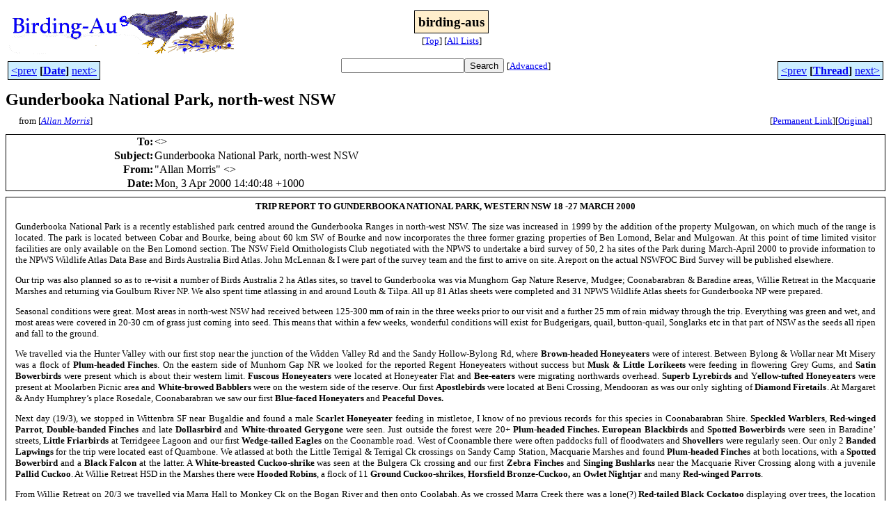

--- FILE ---
content_type: text/html
request_url: http://bioacoustics.cse.unsw.edu.au/birding-aus/2000-04/msg00023.html
body_size: 6391
content:
<!-- MHonArc v2.6.19+ -->
<!--X-Subject: Gunderbooka National Park, north&#45;west NSW -->
<!--X-From-R13: "Oyyna [beevf" &#60;nzbeevfNgheobjro.arg.nh> -->
<!--X-Date: Mon, 3 Apr 2000 14:40:58 +1000 -->
<!--X-Message-Id: 000a01bf9d26$f07cebe0$27854aca@amorris -->
<!--X-Content-Type: multipart/alternative -->
<!--X-Head-End-->
<html>
<head>

<title>Gunderbooka National Park, north-west NSW</title>
<link rel="stylesheet" type="text/css" href="/archives/html/stylesheet.css">

<link rel="start" href="../">
<link rel="contents" href="threads.html#00023">
<link rel="index" href="index.html#00023">
<link rel="prev" href="msg00022.html">
<link rel="next" href="msg00024.html">
<script src="/archives/html/m.js"></script>
</head>
<body>
<center>
<table width="100%"><tr>
<td align="right" width="25%">
<img src="/archives/html/images/birding-aus.gif" alt=""></td>
<td align="center" width="50%">
<div class="msgTitle">
<span class="listTitle"><strong>birding-aus</strong></span>
</div>
<div class="metaIdxNav">
<nobr>[<a href="../">Top</a>]</nobr>
<nobr>[<a href="/archives/html">All&nbsp;Lists</a>]</nobr>
</div></td>
<td width="25%"> </td>
</tr></table>
</center>
<!--X-Body-Begin-->
<!--X-User-Header-->
<!--X-User-Header-End-->
<!--X-TopPNI-->
<center>
<div class="topLinks">
<table class="mainNav" width="100%">
<tr>
<td width="33%" align="left"><span class="topDateNav"><nobr><a href="msg00022.html">&lt;prev</a>&nbsp;<strong
>[<a href="index.html#00023">Date</a>]</strong
>&nbsp;<a href="msg00024.html">next&gt;</a></nobr></span></td>
<td width="34%" align="center"><form method="get" action="/archives/cgi-bin/namazu.cgi"
><nobr><input type="text" name="query" size="20"
><input type="submit" name="submit" value="Search"
></nobr><input type="hidden" name="idxname" value="birding-aus">
<small><nobr>[<a href="/archives/cgi-bin/namazu.cgi?idxname=birding-aus">Advanced</a>]</nobr></small></form>
</td>
<td width="33%" align="right"><span class="topThreadNav"><nobr><a href="msg00022.html">&lt;prev</a>&nbsp;<strong
>[<a href="threads.html#00023">Thread</a>]</strong
>&nbsp;<a href="msg00024.html">next&gt;</a></nobr></span></td>
</tr>
</table>
</div>
</center>

<!--X-TopPNI-End-->
<!--X-MsgBody-->
<!--X-Subject-Header-Begin-->
<div class="msgSubject">
<h2>Gunderbooka National Park, north-west NSW</h2>
<div class="msgLinks">
<table width="100%">
<tr valign="baseline">
<td align="left"><span class="authorLink">from
[<a href="/archives/cgi-bin/namazu.cgi?query=%2Bfrom%3Aamorris%40turboweb.net.au&amp;idxname=birding-aus&amp;sort=date%3Alate"
><em>Allan Morris</em></a>]</span></td>
<td align="right"><span class="bookmarkLink"
>[<a href="/archives/cgi-bin/mesg.cgi?a=birding-aus&amp;i=000a01bf9d26%24f07cebe0%2427854aca%40amorris"
>Permanent&nbsp;Link</a>]</span><span class="orgLink"
>[<a href="/archives/cgi-bin/extract-mesg.cgi?a=birding-aus&amp;m=2000-04&amp;i=000a01bf9d26%24f07cebe0%2427854aca%40amorris"
>Original</a>]</span></td>
</tr></table>
</div>
</div>
<div class="msgHead">
<!--X-Subject-Header-End-->
<!--X-Head-of-Message-->
<table>
<tr valign="baseline">
<th align="right">
<strong>To</strong>: </th>
<td align="left">
&lt;<script language="JavaScript" type="text/javascript">m("vicnet.net.au","birding-aus");</script>&gt;</td>
</tr>

<tr valign="baseline">
<th align="right">
<strong>Subject</strong>: </th>
<td align="left">
Gunderbooka National Park, north-west NSW</td>
</tr>

<tr valign="baseline">
<th align="right">
<strong>From</strong>: </th>
<td align="left">
&quot;Allan Morris&quot; &lt;<script language="JavaScript" type="text/javascript">m("turboweb.net.au","amorris");</script>&gt;</td>
</tr>

<tr valign="baseline">
<th align="right">
<strong>Date</strong>: </th>
<td align="left">
Mon, 3 Apr 2000 14:40:48 +1000</td>
</tr>

</table>
<!--X-Head-of-Message-End-->
<!--X-Head-Body-Sep-Begin-->
</div>
<div class="msgBody">
<table cellspacing="1" width="100%"><tr><td>
<!--X-Head-Body-Sep-End-->
<!--X-Body-of-Message-->
<table width="100%"><tr><td bgcolor="#ffffff" style="background-color: #ffffff; ">


<DIV><B><FONT size=2>
<P align=center>TRIP REPORT TO GUNDERBOOKA NATIONAL PARK, WESTERN NSW 18 -27
MARCH 2000</P></B>
<P align=justify>Gunderbooka National Park is a recently established park
centred around the Gunderbooka Ranges in north-west NSW. The size was increased
in 1999 by the addition of the property Mulgowan, on which much of the range is
located. The park is located between Cobar and Bourke, being about 60 km SW of
Bourke and now incorporates the three former grazing properties of Ben Lomond,
Belar and Mulgowan. At this point of time limited visitor facilities are only
available on the Ben Lomond section. The NSW Field Ornithologists Club
negotiated with the NPWS to undertake a bird survey of 50, 2 ha sites of the
Park during March-April 2000 to provide information to the NPWS Wildlife Atlas
Data Base and Birds Australia Bird Atlas. John McLennan &amp; I were part of the
survey team and the first to arrive on site. A report on the actual NSWFOC Bird
Survey will be published elsewhere. </P>
<P align=justify></P>
<P align=justify>Our trip was also planned so as to re-visit a number of Birds
Australia 2 ha Atlas sites, so travel to Gunderbooka was via Munghorn Gap Nature
Reserve, Mudgee; Coonabarabran &amp; Baradine areas, Willie Retreat in the
Macquarie Marshes and returning via Goulburn River NP. We also spent time
atlassing in and around Louth &amp; Tilpa. All up 81 Atlas sheets were completed
and 31 NPWS Wildlife Atlas sheets for Gunderbooka NP were prepared. </P>
<P align=justify></P>
<P align=justify>Seasonal conditions were great. Most areas in north-west NSW
had received between 125-300 mm of rain in the three weeks prior to our visit
and a further 25 mm of rain midway through the trip. Everything was green and
wet, and most areas were covered in 20-30 cm of grass just coming into seed.
This means that within a few weeks, wonderful conditions will exist for
Budgerigars, quail, button-quail, Songlarks etc in that part of NSW as the seeds
all ripen and fall to the ground.</P>
<P align=justify></P>
<P align=justify>We travelled via the Hunter Valley with our first stop near the
junction of the Widden Valley Rd and the Sandy Hollow-Bylong Rd, where
<B>Brown-headed Honeyeaters</B> were of interest. Between Bylong &amp; Wollar
near Mt Misery was a flock of <B>Plum-headed Finches</B>. On the eastern side of
Munhorn Gap NR we looked for the reported Regent Honeyeaters without success but
<B>Musk &amp; Little Lorikeets</B> were feeding in flowering Grey Gums, and
<B>Satin Bowerbirds</B> were present which is about their western limit. 
<B>Fuscous Honeyeaters</B> were located at Honeyeater Flat and <B>Bee-eaters</B>
were migrating northwards overhead. <B>Superb Lyrebirds</B> and Y<B>ellow-tufted
Honeyeaters</B> were present at Moolarben Picnic area and <B>White-browed
Babblers </B>were on the western side of the reserve. Our first
<B>Apostlebirds</B> were located at Beni Crossing, Mendooran as was our only
sighting of <B>Diamond Firetails</B>. At Margaret &amp; Andy Humphrey&#8217;s place
Rosedale, Coonabarabran we saw our first <B>Blue-faced Honeyaters</B> and
<B>Peaceful Doves.</P>
<P align=justify></P></B>
<P align=justify>Next day (19/3), we stopped in Wittenbra SF near Bugaldie and
found a male <B>Scarlet Honeyeater</B> feeding in mistletoe, I know of no
previous records for this species in Coonabarabran Shire. <B>Speckled
Warblers</B>, <B>Red-winged Parrot</B>, <B>Double-banded Finches</B> and late
<B>Dollasrbird</B> and <B>White-throated Gerygone</B> were seen. Just outside
the forest were 20+ <B>Plum-headed Finches.</B> <B>European Blackbirds</B> and
<B>Spotted Bowerbirds</B> were seen in Baradine&#8217; streets, <B>Little Friarbirds
</B>at Terridgeee Lagoon and our first <B>Wedge-tailed Eagles</B> on the 
Coonamble road. West of Coonamble there were often paddocks full of floodwaters
and <B>Shovellers</B> were regularly seen. Our only 2 <B>Banded Lapwings</B> for
the trip were located east of Quambone. We atlassed at both the Little Terrigal
&amp; Terrigal Ck crossings on Sandy Camp Station, Macquarie Marshes and found
<B>Plum-headed Finches</B> at both locations, with a <B>Spotted Bowerbird
</B>and a <B>Black Falcon</B> at the latter. A <B>White-breasted
Cuckoo-shrike</B> was seen at the Bulgera Ck crossing and our first <B>Zebra
Finches</B> and <B>Singing Bushlarks</B> near the Macquarie River Crossing along
with a juvenile <B>Pallid Cuckoo</B>. At Willie Retreat HSD in the Marshes there
were <B>Hooded Robins</B>, a flock of 11 <B>Ground Cuckoo-shrikes</B>,
<B>Horsfield Bronze-Cuckoo,</B> an <B>Owlet Nightjar</B> and many <B>Red-winged
Parrots</B>.</P>
<P align=justify></P>
<P align=justify>From Willie Retreat on 20/3 we travelled via Marra Hall to
Monkey Ck on the Bogan River and then onto Coolabah. As we crossed Marra Creek
there was a lone(?) <B>Red-tailed Black Cockatoo</B> displaying over trees, the
location being south of the known range in that area (elsewhere it is only south
of this site along the Darling River) &amp; a <B>Brown Goshawk</B>. <B>Rufous
Songlarks</B> were calling at Monkey Bridge and when lunching 27 km NE of
Coolabah a lone <B>Fork-tailed Swift</B> flew over and the first
<B>Bar-shouldered Dove </B>for the trip was seen. Bourke had its usual <B>Black
Kites</B> &amp; <B>Little Crows</B> circling over the town, and <B>Brown 
Songlarks </B>were a feature of the grass plains just to the south-west of
Bourke enroute to Gunderbooka.</P>
<P align=justify></P>
<P align=justify>At Gunderbooka NP (21/3) the mulga/box woodland was alive with
<B>White-fronted, Singing &amp; Striped Honeyeaters, Rufous Whistler &amp;
Crested Bellbird</B> calling incessantly and <B>Bee-eaters</B> regularly passed
to the north, and there were plenty of <B>Emus </B>with half grown young.
Unfortunately it had started to rain the previous evening and continued all that
day. We were reduced to walking to our sites but had good views of
<B>Chestnut-crowned Babblers</B>, <B>Mulga Parrots</B> and <B>Red-capped 
Robins</B> enroute. <B>Hooded Robins</B> were located at 5 sites, <B>Black-eared
Cuckoos</B> at 3 and <B>Double-banded Finches</B> &amp; <B>Sparrowhawks</B> at 2
sites in the park. On Tuesday moring small numbers of <B>White-throated
Needletails</B> and <B>6 Fork-tailed Swifts</B> flew over in the drizzle and
rain. A group of <B>4 Halls Babblers</B> were seen 3 km from Belah HSD on 22/3,
2 <B>Little Woodswallows</B> and 2 <B>Brown Quail</B> seen on Mulgowan HSD
section on 23/3. In the Park <B>Apostlebirds</B> and <B>Magpielarks</B> were
nesting, while <B>Splendid Fairy-wrens</B>, <B>Southern Whiteface</B> and
<B>Chestnut-rumped Thornbills</B> were all seen building nests, and <B>Owlet
Nightjars</B> were seen and heard.. A pair of <B>Budgerigars</B> were seen at
the Belah Tank on our last morning and a lone <B>Olive-backed Oriole</B> at Ben
Lomond House tank.</P>
<P align=justify></P>
<P align=justify>We left Gunderbooka on 24/3 and headed for the very green and
wet pastures of Louth where we stayed with Don &amp; Kerry Beasley, Kerry being
the principal of the Louth Primary School. This delightful little school has its
own <B>Spotted Bowerbird</B>&#8217;s bower in the playground! <B>Red-tailed Black
Cockatoos </B>are a feature of the village and the redgum woodlands along the
Darling River from Louth to Tilpa. <B>Black Kites, Whistling Kite, Hobby</B>
&amp; <B>Kestrel</B> were all seen at Louth. On the western side of the Darling
along the wet grassy plains between Louth &amp; Tilpa we saw 6 <B>Spotted
Harriers</B> on 25/3, <B>Stubble Quail</B> at 4 locations and numbers of 
<B>Songlarks</B> and <B>Singing Bushlarks</B>. At one location, on the Wanaaring
Rd, a <B>Spotted Harrier</B> missed a <B>Pipit</B> which was chased again only
to have two <B>Black Falcons </B>attempt to catch it, the Pipit was only saved
from destruction because the immature Harrier then attacked the Falcons! Even
the <B>Emus</B> that moved off the road ahead of our vehicle were seen to flush
<B>Stubble Quail</B> from the grass.</P>
<P align=justify></P>
<P align=justify>We headed east on 26/3 , stopping at Beni SF near Dubbo for
lunch and were able to keep company with <B>Inland Thornbills</B>,
<B>White-throated Gerygone</B> and <B>Yellow Robins</B>. At Saxa was another
<B>Spotted Harrier</B>, and at Dapper NR near Goolma, we saw our last
<B>Apostlebirds</B> &amp; <B>Grey-crowned Babblers</B> for the trip (they had
been very common!) and we headed for Big River Camp, Goulburn River NP where we
were to spend the night. Here next morning 27/3 we had a lone <B>Glossy Black
Cockatoo</B>, <B>Rockwarblers</B> at 2 sites, &amp; our first <B>Fantailed
Cuckoo, Chestnut-rumped Heathwren</B> &amp; <B>Dusky Woodswallows</B> for the
trip. Heading back to Wollar on the Mogo Rd we stopped for 2 <B>Turquoise
Parrots</B>, 2 <B>Spotted Quail-thrush</B> and 2 <B>Regent Honeyeaters</B> all
at the one site 4 km NW of Wollar. Three <B>Wedge-tailed Eagles</B> together
just west of Merriwa was our last most interesting sighting. 182 species for the
trip. Some woodland birds for which concerns have been expressed for their
apparent decline, ie <B>Grey-crowned Babbler</B>, <B>Restless Flycatcher</B>
&amp; <B>Brown Treecreeper </B>appeared to be in good numbers, but others like
<B>Jacky Winters</B> and <B>Diamond Firetails</B> were hard to find as were
Banded Lapwings. This is the our second long trip in western NSWW in recent
times during which Banded Lapwings were virtually impossible to find.</P>
<P align=justify></P>
<P align=justify>Alan Morris &amp; John McLennan</P><B>
<P align=justify></P></B>
<P align=justify>&nbsp;</P></FONT></DIV>
</td></tr></table>
<!--X-Body-of-Message-End-->
<!--X-MsgBody-End-->
<!--X-Follow-Ups-->
</td></tr></table>
</div>
<div class="msgLinks">
<table width="100%">
<tr valign="baseline">
<td align="center"><span class="subjectLink">[<a href="/archives/cgi-bin/namazu.cgi?query=%2Bsubject:%2F%5E%28%3F:%5E%5Cs%2A%28re%7Csv%7Cfwd%7Cfw%29%5B%5C%5B%5C%5D%5Cd%5D%2A%5B:%3E-%5D%2B%5Cs%2A%29%2AGunderbooka%5Cs%2BNational%5Cs%2BPark%5C%2C%5Cs%2Bnorth%5C-west%5Cs%2BNSW%5Cs%2A%24%2F&amp;idxname=birding-aus&amp;sort=date%3Alate"
>More&nbsp;with&nbsp;this&nbsp;subject...</a>]</span></td>
</tr></table>
</div>
<div class="tSlice">
<table cellspacing="1" cellpadding="4" width="100%">
<tr valign="baseline">
<td align="left"><span class="iaText"><strong>&lt;Prev&nbsp;in&nbsp;Thread</strong>]</span></td>
<th align="center" width="100%"><strong>Current&nbsp;Thread</strong></th>
<td align="right"><span class="iaText">[<strong>Next&nbsp;in&nbsp;Thread&gt;</strong></span></td></tr>
<tr class="tSliceList"><td colspan="3">
<ul>
<li><span class="sliceCur"><strong>Gunderbooka National Park, north-west NSW</strong>,
<em>Allan Morris</em>&nbsp;<b></span>&lt;=</b>
</ul>

</td></tr>
</table></div>
<!--X-Follow-Ups-End-->
<!--X-References-->
<!--X-References-End-->
<!--X-BotPNI-->
<div class="botLinks">
<table width="100%">
<tr valign="baseline">
<th align="right">Previous&nbsp;by&nbsp;Date:&nbsp;</th>
<td width="100%"><strong><a href="msg00022.html">Australian wetlands site</a></strong>, <em>Martin . O'Brien</em></td>
</tr>
<tr valign="baseline">
<th align="right">Next&nbsp;by&nbsp;Date:&nbsp;</th>
<td width="100%"><strong><a href="msg00024.html">crested shrike tits</a></strong>, <em>Karina Mercer</em></td>
</tr>
<tr valign="baseline">
<th align="right">Previous&nbsp;by&nbsp;Thread:&nbsp;</th>
<td width="100%"><strong><a href="msg00022.html">Australian wetlands site</a></strong>, <em>Martin . O'Brien</em></td>
</tr>
<tr valign="baseline">
<th align="right">Next&nbsp;by&nbsp;Thread:&nbsp;</th>
<td width="100%"><strong><a href="msg00024.html">crested shrike tits</a></strong>, <em>Karina Mercer</em></td>
</tr>
<tr valign="baseline">
<th align="right">Indexes:&nbsp;</th>
<td>[<a href="index.html#00023"><strong>Date</strong></a>]
[<a href="threads.html#00023"><strong>Thread</strong></a>]
[<a href="../"><strong>Top</strong></a>]
[<a href="/archives/html"><strong>All&nbsp;Lists</strong></a>]</td>
</tr>
</table>
</div>

<!--X-BotPNI-End-->
<!--X-User-Footer-->
<a href="https://bioacoustics.cse.unsw.edu.au/archives/cgi-bin/admin/admin.cgi?msg=/home/archives/mharc/html/birding-aus/2000-04/msg00023.html"><small>Admin</small></a>
<!--X-User-Footer-End-->
<p>
<small>
The <a href="http://www.unsw.edu.au/">University of NSW</a>  <a href="http://www.cse.unsw.edu.au/">School of Computer and Engineering</a> 
takes no responsibility for the contents of this archive.  It is purely
a compilation of material sent by many people to the <a href="http://www.shc.melb.catholic.edu.au/home/birding/"/>birding-aus</a> mailing list. It has not been checked for accuracy nor its content verified in any way.
If you wish to get material removed from the archive or
have other queries about the archive e-mail
<a href="http://www.cse.unsw.edu.au/~andrewt/">Andrew Taylor</a> at this address:
<a href="mailto:andrewt@cse.unsw.EDU.AU">andrewt@cse.unsw.EDU.AU</a>
</small>
</body>
</html>

